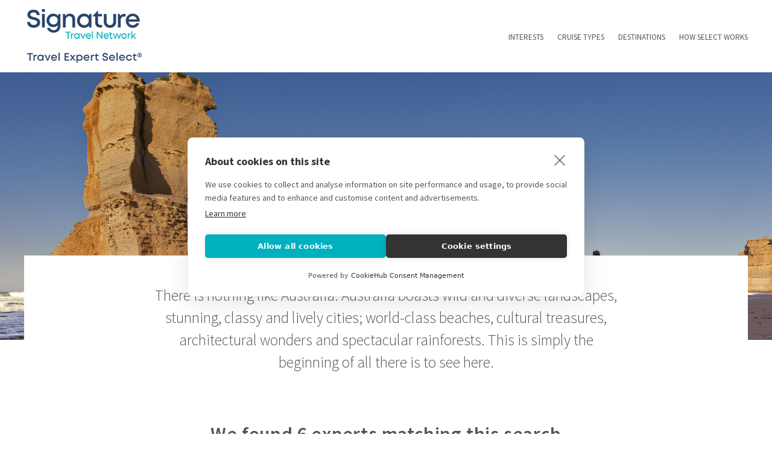

--- FILE ---
content_type: text/html; charset=UTF-8
request_url: https://signaturetravelexperts.com/destination-specialties/australia/
body_size: 15454
content:
<!DOCTYPE html>
<html lang="en-US" class="no-js">
	<head>
        <!-- Google Tag Manager --><script>(function(w,d,s,l,i){w[l]=w[l]||[];w[l].push({'gtm.start':new Date().getTime(),event:'gtm.js'});var f=d.getElementsByTagName(s)[0],j=d.createElement(s),dl=l!='dataLayer'?'&l='+l:'';j.async=true;j.src='https://www.googletagmanager.com/gtm.js?id='+i+dl;f.parentNode.insertBefore(j,f);})(window,document,'script','dataLayer','GTM-PWB966KF');</script><!-- End Google Tag Manager -->
		<meta charset="UTF-8">
		<meta name="viewport" content="width=device-width, initial-scale=1, shrink-to-fit=no">
		<meta http-equiv="X-UA-Compatible" content="IE=edge" />
		<link rel="profile" href="http://gmpg.org/xfn/11">

				
		<title>Australia &#8211; Signature Travel Network</title>
			<script type="text/javascript">!function(){var b=function(){window.__AudioEyeInstallSource="wordpress"; window.__AudioEyeSiteHash="83b86d86982fcbf49c2599e8aa45d2a2"; var a=document.createElement("script");a.src="https://wsmcdn.audioeye.com/aem.js";a.type="text/javascript";a.setAttribute("async","");document.getElementsByTagName("body")[0].appendChild(a)};"complete"!==document.readyState?window.addEventListener?window.addEventListener("load",b):window.attachEvent&&window.attachEvent("onload",b):b()}();</script>
			<meta name='robots' content='max-image-preview:large' />
	<style>img:is([sizes="auto" i], [sizes^="auto," i]) { contain-intrinsic-size: 3000px 1500px }</style>
	<script type="text/javascript">
/* <![CDATA[ */
window._wpemojiSettings = {"baseUrl":"https:\/\/s.w.org\/images\/core\/emoji\/15.1.0\/72x72\/","ext":".png","svgUrl":"https:\/\/s.w.org\/images\/core\/emoji\/15.1.0\/svg\/","svgExt":".svg","source":{"concatemoji":"https:\/\/signaturetravelexperts.com\/wp-includes\/js\/wp-emoji-release.min.js?ver=6.8.1"}};
/*! This file is auto-generated */
!function(i,n){var o,s,e;function c(e){try{var t={supportTests:e,timestamp:(new Date).valueOf()};sessionStorage.setItem(o,JSON.stringify(t))}catch(e){}}function p(e,t,n){e.clearRect(0,0,e.canvas.width,e.canvas.height),e.fillText(t,0,0);var t=new Uint32Array(e.getImageData(0,0,e.canvas.width,e.canvas.height).data),r=(e.clearRect(0,0,e.canvas.width,e.canvas.height),e.fillText(n,0,0),new Uint32Array(e.getImageData(0,0,e.canvas.width,e.canvas.height).data));return t.every(function(e,t){return e===r[t]})}function u(e,t,n){switch(t){case"flag":return n(e,"\ud83c\udff3\ufe0f\u200d\u26a7\ufe0f","\ud83c\udff3\ufe0f\u200b\u26a7\ufe0f")?!1:!n(e,"\ud83c\uddfa\ud83c\uddf3","\ud83c\uddfa\u200b\ud83c\uddf3")&&!n(e,"\ud83c\udff4\udb40\udc67\udb40\udc62\udb40\udc65\udb40\udc6e\udb40\udc67\udb40\udc7f","\ud83c\udff4\u200b\udb40\udc67\u200b\udb40\udc62\u200b\udb40\udc65\u200b\udb40\udc6e\u200b\udb40\udc67\u200b\udb40\udc7f");case"emoji":return!n(e,"\ud83d\udc26\u200d\ud83d\udd25","\ud83d\udc26\u200b\ud83d\udd25")}return!1}function f(e,t,n){var r="undefined"!=typeof WorkerGlobalScope&&self instanceof WorkerGlobalScope?new OffscreenCanvas(300,150):i.createElement("canvas"),a=r.getContext("2d",{willReadFrequently:!0}),o=(a.textBaseline="top",a.font="600 32px Arial",{});return e.forEach(function(e){o[e]=t(a,e,n)}),o}function t(e){var t=i.createElement("script");t.src=e,t.defer=!0,i.head.appendChild(t)}"undefined"!=typeof Promise&&(o="wpEmojiSettingsSupports",s=["flag","emoji"],n.supports={everything:!0,everythingExceptFlag:!0},e=new Promise(function(e){i.addEventListener("DOMContentLoaded",e,{once:!0})}),new Promise(function(t){var n=function(){try{var e=JSON.parse(sessionStorage.getItem(o));if("object"==typeof e&&"number"==typeof e.timestamp&&(new Date).valueOf()<e.timestamp+604800&&"object"==typeof e.supportTests)return e.supportTests}catch(e){}return null}();if(!n){if("undefined"!=typeof Worker&&"undefined"!=typeof OffscreenCanvas&&"undefined"!=typeof URL&&URL.createObjectURL&&"undefined"!=typeof Blob)try{var e="postMessage("+f.toString()+"("+[JSON.stringify(s),u.toString(),p.toString()].join(",")+"));",r=new Blob([e],{type:"text/javascript"}),a=new Worker(URL.createObjectURL(r),{name:"wpTestEmojiSupports"});return void(a.onmessage=function(e){c(n=e.data),a.terminate(),t(n)})}catch(e){}c(n=f(s,u,p))}t(n)}).then(function(e){for(var t in e)n.supports[t]=e[t],n.supports.everything=n.supports.everything&&n.supports[t],"flag"!==t&&(n.supports.everythingExceptFlag=n.supports.everythingExceptFlag&&n.supports[t]);n.supports.everythingExceptFlag=n.supports.everythingExceptFlag&&!n.supports.flag,n.DOMReady=!1,n.readyCallback=function(){n.DOMReady=!0}}).then(function(){return e}).then(function(){var e;n.supports.everything||(n.readyCallback(),(e=n.source||{}).concatemoji?t(e.concatemoji):e.wpemoji&&e.twemoji&&(t(e.twemoji),t(e.wpemoji)))}))}((window,document),window._wpemojiSettings);
/* ]]> */
</script>
<style id='wp-emoji-styles-inline-css' type='text/css'>

	img.wp-smiley, img.emoji {
		display: inline !important;
		border: none !important;
		box-shadow: none !important;
		height: 1em !important;
		width: 1em !important;
		margin: 0 0.07em !important;
		vertical-align: -0.1em !important;
		background: none !important;
		padding: 0 !important;
	}
</style>
<link rel='stylesheet' id='wp-block-library-css' href='https://signaturetravelexperts.com/wp-includes/css/dist/block-library/style.min.css?ver=6.8.1' type='text/css' media='all' />
<style id='classic-theme-styles-inline-css' type='text/css'>
/*! This file is auto-generated */
.wp-block-button__link{color:#fff;background-color:#32373c;border-radius:9999px;box-shadow:none;text-decoration:none;padding:calc(.667em + 2px) calc(1.333em + 2px);font-size:1.125em}.wp-block-file__button{background:#32373c;color:#fff;text-decoration:none}
</style>
<style id='global-styles-inline-css' type='text/css'>
:root{--wp--preset--aspect-ratio--square: 1;--wp--preset--aspect-ratio--4-3: 4/3;--wp--preset--aspect-ratio--3-4: 3/4;--wp--preset--aspect-ratio--3-2: 3/2;--wp--preset--aspect-ratio--2-3: 2/3;--wp--preset--aspect-ratio--16-9: 16/9;--wp--preset--aspect-ratio--9-16: 9/16;--wp--preset--color--black: #000000;--wp--preset--color--cyan-bluish-gray: #abb8c3;--wp--preset--color--white: #ffffff;--wp--preset--color--pale-pink: #f78da7;--wp--preset--color--vivid-red: #cf2e2e;--wp--preset--color--luminous-vivid-orange: #ff6900;--wp--preset--color--luminous-vivid-amber: #fcb900;--wp--preset--color--light-green-cyan: #7bdcb5;--wp--preset--color--vivid-green-cyan: #00d084;--wp--preset--color--pale-cyan-blue: #8ed1fc;--wp--preset--color--vivid-cyan-blue: #0693e3;--wp--preset--color--vivid-purple: #9b51e0;--wp--preset--gradient--vivid-cyan-blue-to-vivid-purple: linear-gradient(135deg,rgba(6,147,227,1) 0%,rgb(155,81,224) 100%);--wp--preset--gradient--light-green-cyan-to-vivid-green-cyan: linear-gradient(135deg,rgb(122,220,180) 0%,rgb(0,208,130) 100%);--wp--preset--gradient--luminous-vivid-amber-to-luminous-vivid-orange: linear-gradient(135deg,rgba(252,185,0,1) 0%,rgba(255,105,0,1) 100%);--wp--preset--gradient--luminous-vivid-orange-to-vivid-red: linear-gradient(135deg,rgba(255,105,0,1) 0%,rgb(207,46,46) 100%);--wp--preset--gradient--very-light-gray-to-cyan-bluish-gray: linear-gradient(135deg,rgb(238,238,238) 0%,rgb(169,184,195) 100%);--wp--preset--gradient--cool-to-warm-spectrum: linear-gradient(135deg,rgb(74,234,220) 0%,rgb(151,120,209) 20%,rgb(207,42,186) 40%,rgb(238,44,130) 60%,rgb(251,105,98) 80%,rgb(254,248,76) 100%);--wp--preset--gradient--blush-light-purple: linear-gradient(135deg,rgb(255,206,236) 0%,rgb(152,150,240) 100%);--wp--preset--gradient--blush-bordeaux: linear-gradient(135deg,rgb(254,205,165) 0%,rgb(254,45,45) 50%,rgb(107,0,62) 100%);--wp--preset--gradient--luminous-dusk: linear-gradient(135deg,rgb(255,203,112) 0%,rgb(199,81,192) 50%,rgb(65,88,208) 100%);--wp--preset--gradient--pale-ocean: linear-gradient(135deg,rgb(255,245,203) 0%,rgb(182,227,212) 50%,rgb(51,167,181) 100%);--wp--preset--gradient--electric-grass: linear-gradient(135deg,rgb(202,248,128) 0%,rgb(113,206,126) 100%);--wp--preset--gradient--midnight: linear-gradient(135deg,rgb(2,3,129) 0%,rgb(40,116,252) 100%);--wp--preset--font-size--small: 13px;--wp--preset--font-size--medium: 20px;--wp--preset--font-size--large: 36px;--wp--preset--font-size--x-large: 42px;--wp--preset--spacing--20: 0.44rem;--wp--preset--spacing--30: 0.67rem;--wp--preset--spacing--40: 1rem;--wp--preset--spacing--50: 1.5rem;--wp--preset--spacing--60: 2.25rem;--wp--preset--spacing--70: 3.38rem;--wp--preset--spacing--80: 5.06rem;--wp--preset--shadow--natural: 6px 6px 9px rgba(0, 0, 0, 0.2);--wp--preset--shadow--deep: 12px 12px 50px rgba(0, 0, 0, 0.4);--wp--preset--shadow--sharp: 6px 6px 0px rgba(0, 0, 0, 0.2);--wp--preset--shadow--outlined: 6px 6px 0px -3px rgba(255, 255, 255, 1), 6px 6px rgba(0, 0, 0, 1);--wp--preset--shadow--crisp: 6px 6px 0px rgba(0, 0, 0, 1);}:where(.is-layout-flex){gap: 0.5em;}:where(.is-layout-grid){gap: 0.5em;}body .is-layout-flex{display: flex;}.is-layout-flex{flex-wrap: wrap;align-items: center;}.is-layout-flex > :is(*, div){margin: 0;}body .is-layout-grid{display: grid;}.is-layout-grid > :is(*, div){margin: 0;}:where(.wp-block-columns.is-layout-flex){gap: 2em;}:where(.wp-block-columns.is-layout-grid){gap: 2em;}:where(.wp-block-post-template.is-layout-flex){gap: 1.25em;}:where(.wp-block-post-template.is-layout-grid){gap: 1.25em;}.has-black-color{color: var(--wp--preset--color--black) !important;}.has-cyan-bluish-gray-color{color: var(--wp--preset--color--cyan-bluish-gray) !important;}.has-white-color{color: var(--wp--preset--color--white) !important;}.has-pale-pink-color{color: var(--wp--preset--color--pale-pink) !important;}.has-vivid-red-color{color: var(--wp--preset--color--vivid-red) !important;}.has-luminous-vivid-orange-color{color: var(--wp--preset--color--luminous-vivid-orange) !important;}.has-luminous-vivid-amber-color{color: var(--wp--preset--color--luminous-vivid-amber) !important;}.has-light-green-cyan-color{color: var(--wp--preset--color--light-green-cyan) !important;}.has-vivid-green-cyan-color{color: var(--wp--preset--color--vivid-green-cyan) !important;}.has-pale-cyan-blue-color{color: var(--wp--preset--color--pale-cyan-blue) !important;}.has-vivid-cyan-blue-color{color: var(--wp--preset--color--vivid-cyan-blue) !important;}.has-vivid-purple-color{color: var(--wp--preset--color--vivid-purple) !important;}.has-black-background-color{background-color: var(--wp--preset--color--black) !important;}.has-cyan-bluish-gray-background-color{background-color: var(--wp--preset--color--cyan-bluish-gray) !important;}.has-white-background-color{background-color: var(--wp--preset--color--white) !important;}.has-pale-pink-background-color{background-color: var(--wp--preset--color--pale-pink) !important;}.has-vivid-red-background-color{background-color: var(--wp--preset--color--vivid-red) !important;}.has-luminous-vivid-orange-background-color{background-color: var(--wp--preset--color--luminous-vivid-orange) !important;}.has-luminous-vivid-amber-background-color{background-color: var(--wp--preset--color--luminous-vivid-amber) !important;}.has-light-green-cyan-background-color{background-color: var(--wp--preset--color--light-green-cyan) !important;}.has-vivid-green-cyan-background-color{background-color: var(--wp--preset--color--vivid-green-cyan) !important;}.has-pale-cyan-blue-background-color{background-color: var(--wp--preset--color--pale-cyan-blue) !important;}.has-vivid-cyan-blue-background-color{background-color: var(--wp--preset--color--vivid-cyan-blue) !important;}.has-vivid-purple-background-color{background-color: var(--wp--preset--color--vivid-purple) !important;}.has-black-border-color{border-color: var(--wp--preset--color--black) !important;}.has-cyan-bluish-gray-border-color{border-color: var(--wp--preset--color--cyan-bluish-gray) !important;}.has-white-border-color{border-color: var(--wp--preset--color--white) !important;}.has-pale-pink-border-color{border-color: var(--wp--preset--color--pale-pink) !important;}.has-vivid-red-border-color{border-color: var(--wp--preset--color--vivid-red) !important;}.has-luminous-vivid-orange-border-color{border-color: var(--wp--preset--color--luminous-vivid-orange) !important;}.has-luminous-vivid-amber-border-color{border-color: var(--wp--preset--color--luminous-vivid-amber) !important;}.has-light-green-cyan-border-color{border-color: var(--wp--preset--color--light-green-cyan) !important;}.has-vivid-green-cyan-border-color{border-color: var(--wp--preset--color--vivid-green-cyan) !important;}.has-pale-cyan-blue-border-color{border-color: var(--wp--preset--color--pale-cyan-blue) !important;}.has-vivid-cyan-blue-border-color{border-color: var(--wp--preset--color--vivid-cyan-blue) !important;}.has-vivid-purple-border-color{border-color: var(--wp--preset--color--vivid-purple) !important;}.has-vivid-cyan-blue-to-vivid-purple-gradient-background{background: var(--wp--preset--gradient--vivid-cyan-blue-to-vivid-purple) !important;}.has-light-green-cyan-to-vivid-green-cyan-gradient-background{background: var(--wp--preset--gradient--light-green-cyan-to-vivid-green-cyan) !important;}.has-luminous-vivid-amber-to-luminous-vivid-orange-gradient-background{background: var(--wp--preset--gradient--luminous-vivid-amber-to-luminous-vivid-orange) !important;}.has-luminous-vivid-orange-to-vivid-red-gradient-background{background: var(--wp--preset--gradient--luminous-vivid-orange-to-vivid-red) !important;}.has-very-light-gray-to-cyan-bluish-gray-gradient-background{background: var(--wp--preset--gradient--very-light-gray-to-cyan-bluish-gray) !important;}.has-cool-to-warm-spectrum-gradient-background{background: var(--wp--preset--gradient--cool-to-warm-spectrum) !important;}.has-blush-light-purple-gradient-background{background: var(--wp--preset--gradient--blush-light-purple) !important;}.has-blush-bordeaux-gradient-background{background: var(--wp--preset--gradient--blush-bordeaux) !important;}.has-luminous-dusk-gradient-background{background: var(--wp--preset--gradient--luminous-dusk) !important;}.has-pale-ocean-gradient-background{background: var(--wp--preset--gradient--pale-ocean) !important;}.has-electric-grass-gradient-background{background: var(--wp--preset--gradient--electric-grass) !important;}.has-midnight-gradient-background{background: var(--wp--preset--gradient--midnight) !important;}.has-small-font-size{font-size: var(--wp--preset--font-size--small) !important;}.has-medium-font-size{font-size: var(--wp--preset--font-size--medium) !important;}.has-large-font-size{font-size: var(--wp--preset--font-size--large) !important;}.has-x-large-font-size{font-size: var(--wp--preset--font-size--x-large) !important;}
:where(.wp-block-post-template.is-layout-flex){gap: 1.25em;}:where(.wp-block-post-template.is-layout-grid){gap: 1.25em;}
:where(.wp-block-columns.is-layout-flex){gap: 2em;}:where(.wp-block-columns.is-layout-grid){gap: 2em;}
:root :where(.wp-block-pullquote){font-size: 1.5em;line-height: 1.6;}
</style>
<link rel='stylesheet' id='theme-style-css' href='https://signaturetravelexperts.com/wp-content/themes/agentsearch2018/style.css?ver=1.0.1' type='text/css' media='all' />
<script type="text/javascript" src="https://signaturetravelexperts.com/wp-content/themes/agentsearch2018/js/pro.fontawesome.js?ver=5.0.1" id="fontawesome-js"></script>
<script type="text/javascript" src="https://signaturetravelexperts.com/wp-includes/js/jquery/jquery.min.js?ver=3.7.1" id="jquery-core-js"></script>
<script type="text/javascript" src="https://signaturetravelexperts.com/wp-includes/js/jquery/jquery-migrate.min.js?ver=3.4.1" id="jquery-migrate-js"></script>
<script type="text/javascript" src="https://signaturetravelexperts.com/wp-content/themes/agentsearch2018/js/popper.min.js?ver=6.8.1" id="popper-js"></script>
<script type="text/javascript" src="https://signaturetravelexperts.com/wp-content/themes/agentsearch2018/js/bootstrap.min.4.7.js?ver=6.8.1" id="bootstrap-js"></script>
<script type="text/javascript" src="https://signaturetravelexperts.com/wp-content/themes/agentsearch2018/js/detect-swipe.js?ver=1.0.1" id="detect-swipe-js"></script>
<script type="text/javascript" src="https://signaturetravelexperts.com/wp-content/themes/agentsearch2018/js/owl-carousel.js?ver=1.0.0" id="owl-carousel-js"></script>
<script type="text/javascript" src="https://signaturetravelexperts.com/wp-content/themes/agentsearch2018/js/typeahead.bundle.min.js?ver=6.8.1" id="typeahead-js"></script>
<link rel="https://api.w.org/" href="https://signaturetravelexperts.com/wp-json/" /><link rel="icon" href="https://signaturetravelexperts.com/wp-content/uploads/2022/12/cropped-ICON_Travel_Select-32x32.png" sizes="32x32" />
<link rel="icon" href="https://signaturetravelexperts.com/wp-content/uploads/2022/12/cropped-ICON_Travel_Select-192x192.png" sizes="192x192" />
<link rel="apple-touch-icon" href="https://signaturetravelexperts.com/wp-content/uploads/2022/12/cropped-ICON_Travel_Select-180x180.png" />
<meta name="msapplication-TileImage" content="https://signaturetravelexperts.com/wp-content/uploads/2022/12/cropped-ICON_Travel_Select-270x270.png" />
		<style type="text/css" id="wp-custom-css">
			modal-dialog {
      max-width: 1000px;
      margin: 30px auto;
  }



.modal-body {
  position:relative;
  padding:0px;
}
.close {
  position:absolute;
  right:-30px;
  top:0;
  z-index:999;
  font-size:2rem;
  font-weight: normal;
  color:#fff;
  opacity:1;
}
#myModal.show .modal-dialog{
	transform:translate(0, 50%);
}

body.archive .modal .modal-dialog{
	max-width:1000px;
}

.video-btn{
	width:100%;
	margin:0;
	background:transparent;
	display:flex;
	align-items:center;
	padding-left:0;
	color:#E17301;
	font-weight:600;
	font-size:18px;
}

.video-btn svg{
	margin-right:1em;
	height:25px;
	width:25px;
}

.video-btn:not(.btn-link):hover {
	background:transparent;
	color: #4F565A;
}

.video-btn:not(.btn-link):hover svg g #Ellipse_27 {
  fill: #857058;
}
.video-btn:not(.btn-link):hover svg g #Polygon_1 {
  fill: #dfd9d3;
}

@media (max-width: 767px) {
  .video-btn {
    justify-content: center;
  }
}

.video-btn svg g circle, .video-btn svg g path {
  transition: fill 0.25s ease-in-out;
}		</style>
		


	</head>

	<body class="archive tax-destination term-australia term-8835 wp-theme-agentsearch2018"> 
		<a href="#main-content" class="sr-only" tabindex="0">Skip to main content</a>


		<header>
			<div class="container-fluid">
				<div class="row">
					<div class="col-12">
						<a href="https://signaturetravelexperts.com" id="header-logo">
							                                    
									<img src="https://signaturetravelexperts.com/wp-content/uploads/2023/03/SigTESLogo.png" width="200px" alt="Signature Travel Experts" />

														</a>

						<ul>
							<li><a href="/interests/">Interests</a></li>
							<li><a href="/cruise-types/">Cruise Types</a></li>
							<li><a href="/destinations/">Destinations</a></li>
							<li><a href="/how-select-works/">How Select Works</a></li>
						</ul>

						<a href="#mobile-menu" id="hamburger" data-toggle="collapse" class="collapsed">
							<svg xmlns="http://www.w3.org/2000/svg" viewBox="0 0 448 512">
								<path fill="currentColor" d="M442 114H6a6 6 0 0 1-6-6V84a6 6 0 0 1 6-6h436a6 6 0 0 1 6 6v24a6 6 0 0 1-6 6zm0 160H6a6 6 0 0 1-6-6v-24a6 6 0 0 1 6-6h436a6 6 0 0 1 6 6v24a6 6 0 0 1-6 6zm0 160H6a6 6 0 0 1-6-6v-24a6 6 0 0 1 6-6h436a6 6 0 0 1 6 6v24a6 6 0 0 1-6 6z"/>
							</svg>
							<svg aria-hidden="true" data-prefix="fal" data-icon="times" xmlns="http://www.w3.org/2000/svg" viewBox="0 0 320 512" class="svg-inline--fa fa-times fa-w-10 fa-2x">
								<path fill="currentColor" d="M193.94 256L296.5 153.44l21.15-21.15c3.12-3.12 3.12-8.19 0-11.31l-22.63-22.63c-3.12-3.12-8.19-3.12-11.31 0L160 222.06 36.29 98.34c-3.12-3.12-8.19-3.12-11.31 0L2.34 120.97c-3.12 3.12-3.12 8.19 0 11.31L126.06 256 2.34 379.71c-3.12 3.12-3.12 8.19 0 11.31l22.63 22.63c3.12 3.12 8.19 3.12 11.31 0L160 289.94 262.56 392.5l21.15 21.15c3.12 3.12 8.19 3.12 11.31 0l22.63-22.63c3.12-3.12 3.12-8.19 0-11.31L193.94 256z"/>
							</svg>
						</a>
					</div>
				</div>

			</div>
		</header>

		<div id="mobile-menu" class="collapse">
			<div class="container-fluid">
				<ul>
					<li><a href="/interests/">Interests</a></li>
					<li><a href="/cruise-types/">Cruise Types</a></li>
					<li><a href="/destinations/">Destinations</a></li>
					<li><a href="/how-select-works/">How Select Works</a></li>
				</ul>
			</div>					
		</div>

		<main id="main-content" class="main">

<div class="page-hero">
	
	<span style="background-image:url(https://signaturetravelexperts.com/wp-content/uploads/2019/01/129369-3-768x512.jpg);"></span>
	<span style="background-image:url(https://signaturetravelexperts.com/wp-content/uploads/2019/01/129369-3-992x661.jpg);"></span>
	<span style="background-image:url(https://signaturetravelexperts.com/wp-content/uploads/2019/01/129369-3-1200x800.jpg);"></span>
	<span style="background-image:url(https://signaturetravelexperts.com/wp-content/uploads/2019/01/129369-3.jpg);"></span>

	<div class="container-fluid">
		<div class="row">
			<div class="col">
				<h1><small>SEARCH RESULTS FOR</small>Australia</h1>

				<div class="subhead-box">
					<div>There is nothing like Australia.  Australia boasts wild and diverse landscapes, stunning, classy and lively cities; world-class beaches, cultural treasures, architectural wonders and spectacular rainforests. This is simply the beginning of all there is to see here.</div>
				</div>
			</div>
		</div>
	</div>

</div>

<section class="agent-list">
    <div class="container-fluid">
        <h2>We found 6 experts matching this search</h2>
    </div>

    <div class="pages">

                    <div class="page">
                                    <div class="container-fluid">
                        <div class="row">
                            <div class="col-md-3">

                                <!-- THUMBNAIL -->

                                <div class="thumb" style="background-image:url(//www.signaturetravelnetwork.com/user_photos/sunnie_rossi.jpg)"></div>
                                                                    <!-- <iframe src="https://player.vimeo.com/video/654167136?title=0&byline=0&portrait=0" width="640" height="640" frameborder="0" webkitallowfullscreen mozallowfullscreen allowfullscreen></iframe> -->
                                    <button type="button" class="btn video-btn" data-toggle="modal" data-src="https://player.vimeo.com/video/654167136?title=0&byline=0&portrait=0" data-target="#myModal">
                                        <svg xmlns="http://www.w3.org/2000/svg" width="52" height="52" viewBox="0 0 52 52">
                                            <g id="icon-play" transform="translate(-120 -3552)">
                                                <circle id="Ellipse_27" data-name="Ellipse 27" cx="26" cy="26" r="26" transform="translate(120 3552)" fill="#dfd9d3" />
                                                <path id="Polygon_1" data-name="Polygon 1" d="M11.5,0,23,20H0Z" transform="translate(158.5 3565.5) rotate(90)" fill="#857058" />
                                            </g>
                                        </svg>
                                        Play My Video
                                    </button>
                                    <div class="modal fade" id="myModal" tabindex="-1" role="dialog" aria-labelledby="videoModal" aria-hidden="true">
                                        <div class="modal-dialog" role="document">
                                            <div class="modal-content">


                                                <div class="modal-body">

                                                    <button type="button" class="close" data-dismiss="modal" aria-label="Close">
                                                        <span aria-hidden="true">&times;</span>
                                                    </button>
                                                    <!-- 16:9 aspect ratio -->
                                                    <div class="embed-responsive embed-responsive-16by9">
                                                        <iframe class="embed-responsive-item" src="" id="video" allowscriptaccess="always" allow="autoplay" webkitallowfullscreen mozallowfullscreen allowfullscreen></iframe>
                                                    </div>


                                                </div>

                                            </div>
                                        </div>
                                    </div>
                                                            </div>
                            <div class="col-md-9">
                                <div class="row">
                                    <div class="col-md-10">

                                        <!-- AGENT NAME -->
                                        <h3>Sunnie Rossi</h3>

                                    </div>
                                    <div class="col-md-2">

                                        <!-- RATING -->
                                        <div class="rating">
                                                                                            <div><a href="https://signaturetravelexperts.com/agents/sunnie-rossi/#reviews">10.0&nbsp;/&nbsp;10</a></div>
                                                <div>(5 reviews)</div>
                                                                                    </div>

                                    </div>
                                </div>
                                <div class="row">
                                    <div class="col-md-4">

                                        <!-- ADDRESS -->
                                        <h4>Travel 100 Group, Inc., A member of Tzell Travel Group</h4>
                                        <div class="city">Northfield, Illinois</div>
                                        <div class="phone">800-879-9026</div>
                                        <div class="button-div">
                                            <a class="btn" data-toggle="modal" href="#emailmemodal-27721">Email Me</a>
                                            <a class="btn" href="https://signaturetravelexperts.com/agents/sunnie-rossi/">More</a>
                                        </div>

                                    </div>
                                    <div class="col-md-8">

                                        <!-- BIO ? -->
                                        <div class="bio-teaser"> For over 30 years I have created travel for my clients all over the world. But, my passion is the South Pacific - New Zealand and Australia in particular. A certified gold Kiwi Specialist with Tourism New Zealand, I know all of the adrenaline thrills New Zealand has to offer, including breathtaking scuba diving (I am an avid scuba diver myself), zorbing down hillsides, or bungee jumping. Australia is like a second home to me. It's filled with lifelong friends and connections, that I have made during my 47 visits. I have been a Premier Aussie Specialist with Tourism Australia since its inception.   </div>

                                    </div>
                                </div>
                            </div>
                        </div>
                    </div>

                                                        <div class="container-fluid">
                        <div class="row">
                            <div class="col-md-3">

                                <!-- THUMBNAIL -->

                                <div class="thumb" style="background-image:url(//www.signaturetravelnetwork.com/user_photos/Lesley+Headshot.jpg)"></div>
                                                                    <!-- <iframe src="https://player.vimeo.com/video/385696330?title=0&byline=0&portrait=0" width="640" height="640" frameborder="0" webkitallowfullscreen mozallowfullscreen allowfullscreen></iframe> -->
                                    <button type="button" class="btn video-btn" data-toggle="modal" data-src="https://player.vimeo.com/video/385696330?title=0&byline=0&portrait=0" data-target="#myModal">
                                        <svg xmlns="http://www.w3.org/2000/svg" width="52" height="52" viewBox="0 0 52 52">
                                            <g id="icon-play" transform="translate(-120 -3552)">
                                                <circle id="Ellipse_27" data-name="Ellipse 27" cx="26" cy="26" r="26" transform="translate(120 3552)" fill="#dfd9d3" />
                                                <path id="Polygon_1" data-name="Polygon 1" d="M11.5,0,23,20H0Z" transform="translate(158.5 3565.5) rotate(90)" fill="#857058" />
                                            </g>
                                        </svg>
                                        Play My Video
                                    </button>
                                    <div class="modal fade" id="myModal" tabindex="-1" role="dialog" aria-labelledby="videoModal" aria-hidden="true">
                                        <div class="modal-dialog" role="document">
                                            <div class="modal-content">


                                                <div class="modal-body">

                                                    <button type="button" class="close" data-dismiss="modal" aria-label="Close">
                                                        <span aria-hidden="true">&times;</span>
                                                    </button>
                                                    <!-- 16:9 aspect ratio -->
                                                    <div class="embed-responsive embed-responsive-16by9">
                                                        <iframe class="embed-responsive-item" src="" id="video" allowscriptaccess="always" allow="autoplay" webkitallowfullscreen mozallowfullscreen allowfullscreen></iframe>
                                                    </div>


                                                </div>

                                            </div>
                                        </div>
                                    </div>
                                                            </div>
                            <div class="col-md-9">
                                <div class="row">
                                    <div class="col-md-10">

                                        <!-- AGENT NAME -->
                                        <h3>Lesley Stone Pineda</h3>

                                    </div>
                                    <div class="col-md-2">

                                        <!-- RATING -->
                                        <div class="rating">
                                                                                            <div><a href="https://signaturetravelexperts.com/agents/lesley-stone/#reviews">10.0&nbsp;/&nbsp;10</a></div>
                                                <div>(155 reviews)</div>
                                                                                    </div>

                                    </div>
                                </div>
                                <div class="row">
                                    <div class="col-md-4">

                                        <!-- ADDRESS -->
                                        <h4>Legacy Travel, Inc.</h4>
                                        <div class="city">Plano, Texas</div>
                                        <div class="phone">800-971-3219</div>
                                        <div class="button-div">
                                            <a class="btn" data-toggle="modal" href="#emailmemodal-27611">Email Me</a>
                                            <a class="btn" href="https://signaturetravelexperts.com/agents/lesley-stone/">More</a>
                                        </div>

                                    </div>
                                    <div class="col-md-8">

                                        <!-- BIO ? -->
                                        <div class="bio-teaser"> <p>I specialize in <b>Walt Disney WorldÂ®</b> and Australian vacations. My expertise and experiences in these destinations are invaluable in allowing me to tailor-make vacations to your specific travel wants and needs. So sit back, relax, and let me take care of all the details, so that you can enjoy an unforgettable and stress free vacation. <b>Disney</b> is definitely my first love! I spent a total of two years working at <b>Disney World</b> and <b>DisneylandÂ® </b> Resort. Whether you have kids - or are just a kid at heart, I'd love to share my behind-the-scenes-secrets with you, so you can make the most of your time in the parks rather than waiting in lines all day. </p> <p> My most recent passion has been planning trips to a different kind of magical destination: Australia. Last year I was named Tourism Australia's first ever U.S. ambassador and have since gone surfing at Bondi Beach, toured wineries in Canberra, and even taken selfies with the Quokkas on Rottnest Island. Whether you are looking for the</div>

                                    </div>
                                </div>
                            </div>
                        </div>
                    </div>

                                                        <div class="container-fluid">
                        <div class="row">
                            <div class="col-md-3">

                                <!-- THUMBNAIL -->

                                <div class="thumb" style="background-image:url(//www.signaturetravelnetwork.com/user_photos/RReevesHeadshot_42470.jpg)"></div>
                                                            </div>
                            <div class="col-md-9">
                                <div class="row">
                                    <div class="col-md-10">

                                        <!-- AGENT NAME -->
                                        <h3>Reilly Reeves</h3>

                                    </div>
                                    <div class="col-md-2">

                                        <!-- RATING -->
                                        <div class="rating">
                                                                                            <div><i>no reviews</i></div>
                                                                                    </div>

                                    </div>
                                </div>
                                <div class="row">
                                    <div class="col-md-4">

                                        <!-- ADDRESS -->
                                        <h4>Accent on Travel</h4>
                                        <div class="city">Rehoboth Beach, Delaware</div>
                                        <div class="phone">(800) 291-2340
</div>
                                        <div class="button-div">
                                            <a class="btn" data-toggle="modal" href="#emailmemodal-42470">Email Me</a>
                                            <a class="btn" href="https://signaturetravelexperts.com/agents/reilly-reeves/">More</a>
                                        </div>

                                    </div>
                                    <div class="col-md-8">

                                        <!-- BIO ? -->
                                        <div class="bio-teaser"> Over the past few months, I've embarked on extensive journeys across New South Wales, Victoria, Queensland, and Western Australia. My goal was to immerse myself deeply in these regions, igniting fresh insights and a heightened appreciation for the myriad of experiences they offer. This endeavor empowers me to better cater to my clients who are destined for this captivating continent. </div>

                                    </div>
                                </div>
                            </div>
                        </div>
                    </div>

                                                        <div class="container-fluid">
                        <div class="row">
                            <div class="col-md-3">

                                <!-- THUMBNAIL -->

                                <div class="thumb" style="background-image:url(//www.signaturetravelnetwork.com/user_photos/London_ORegan.jpg)"></div>
                                                                    <!-- <iframe src="https://player.vimeo.com/video/360955185?title=0&byline=0&portrait=0" width="640" height="640" frameborder="0" webkitallowfullscreen mozallowfullscreen allowfullscreen></iframe> -->
                                    <button type="button" class="btn video-btn" data-toggle="modal" data-src="https://player.vimeo.com/video/360955185?title=0&byline=0&portrait=0" data-target="#myModal">
                                        <svg xmlns="http://www.w3.org/2000/svg" width="52" height="52" viewBox="0 0 52 52">
                                            <g id="icon-play" transform="translate(-120 -3552)">
                                                <circle id="Ellipse_27" data-name="Ellipse 27" cx="26" cy="26" r="26" transform="translate(120 3552)" fill="#dfd9d3" />
                                                <path id="Polygon_1" data-name="Polygon 1" d="M11.5,0,23,20H0Z" transform="translate(158.5 3565.5) rotate(90)" fill="#857058" />
                                            </g>
                                        </svg>
                                        Play My Video
                                    </button>
                                    <div class="modal fade" id="myModal" tabindex="-1" role="dialog" aria-labelledby="videoModal" aria-hidden="true">
                                        <div class="modal-dialog" role="document">
                                            <div class="modal-content">


                                                <div class="modal-body">

                                                    <button type="button" class="close" data-dismiss="modal" aria-label="Close">
                                                        <span aria-hidden="true">&times;</span>
                                                    </button>
                                                    <!-- 16:9 aspect ratio -->
                                                    <div class="embed-responsive embed-responsive-16by9">
                                                        <iframe class="embed-responsive-item" src="" id="video" allowscriptaccess="always" allow="autoplay" webkitallowfullscreen mozallowfullscreen allowfullscreen></iframe>
                                                    </div>


                                                </div>

                                            </div>
                                        </div>
                                    </div>
                                                            </div>
                            <div class="col-md-9">
                                <div class="row">
                                    <div class="col-md-10">

                                        <!-- AGENT NAME -->
                                        <h3>London O&#8217;Regan</h3>

                                    </div>
                                    <div class="col-md-2">

                                        <!-- RATING -->
                                        <div class="rating">
                                                                                            <div><a href="https://signaturetravelexperts.com/agents/london-oregan/#reviews">9.7&nbsp;/&nbsp;10</a></div>
                                                <div>(75 reviews)</div>
                                                                                    </div>

                                    </div>
                                </div>
                                <div class="row">
                                    <div class="col-md-4">

                                        <!-- ADDRESS -->
                                        <h4>San Simeon Travel</h4>
                                        <div class="city">Cambria, California</div>
                                        <div class="phone">800-971-6947</div>
                                        <div class="button-div">
                                            <a class="btn" data-toggle="modal" href="#emailmemodal-17397">Email Me</a>
                                            <a class="btn" href="https://signaturetravelexperts.com/agents/london-oregan/">More</a>
                                        </div>

                                    </div>
                                    <div class="col-md-8">

                                        <!-- BIO ? -->
                                        <div class="bio-teaser">  I've grown up traveling. In fact, by the age of 24, I had traveled to, explored and experienced all seven of the world's continents! For the past five years, I have been working full-time as a professional travel advisor (except for one year in 2016 where I had the opportunity to live on Australia's sunny and enticing Gold Coast.) In 2017, as a certified Aussie Specialist, I attended Corroboree West (Australia's premier tourism event held every two years) where I met over 100 of Australia's leading tour operators/special interest companies to learn all about the country's many exciting attractions and activities. Straight from Corroboree West, I joined Tourism Australia for a week-long trip to the remote Outback of Western Australia's Kimberley region - where we explored one of Australia's most striking geological landmarks - the famed, multi-million-year-old tiger-striped mountain range - Bungle Bungles.  </div>

                                    </div>
                                </div>
                            </div>
                        </div>
                    </div>

                                                        <div class="container-fluid">
                        <div class="row">
                            <div class="col-md-3">

                                <!-- THUMBNAIL -->

                                <div class="thumb" style="background-image:url(//www.signaturetravelnetwork.com/user_photos/CatharinaApodac2018.jpg)"></div>
                                                                    <!-- <iframe src="https://player.vimeo.com/video/360840733?title=0&byline=0&portrait=0" width="640" height="640" frameborder="0" webkitallowfullscreen mozallowfullscreen allowfullscreen></iframe> -->
                                    <button type="button" class="btn video-btn" data-toggle="modal" data-src="https://player.vimeo.com/video/360840733?title=0&byline=0&portrait=0" data-target="#myModal">
                                        <svg xmlns="http://www.w3.org/2000/svg" width="52" height="52" viewBox="0 0 52 52">
                                            <g id="icon-play" transform="translate(-120 -3552)">
                                                <circle id="Ellipse_27" data-name="Ellipse 27" cx="26" cy="26" r="26" transform="translate(120 3552)" fill="#dfd9d3" />
                                                <path id="Polygon_1" data-name="Polygon 1" d="M11.5,0,23,20H0Z" transform="translate(158.5 3565.5) rotate(90)" fill="#857058" />
                                            </g>
                                        </svg>
                                        Play My Video
                                    </button>
                                    <div class="modal fade" id="myModal" tabindex="-1" role="dialog" aria-labelledby="videoModal" aria-hidden="true">
                                        <div class="modal-dialog" role="document">
                                            <div class="modal-content">


                                                <div class="modal-body">

                                                    <button type="button" class="close" data-dismiss="modal" aria-label="Close">
                                                        <span aria-hidden="true">&times;</span>
                                                    </button>
                                                    <!-- 16:9 aspect ratio -->
                                                    <div class="embed-responsive embed-responsive-16by9">
                                                        <iframe class="embed-responsive-item" src="" id="video" allowscriptaccess="always" allow="autoplay" webkitallowfullscreen mozallowfullscreen allowfullscreen></iframe>
                                                    </div>


                                                </div>

                                            </div>
                                        </div>
                                    </div>
                                                            </div>
                            <div class="col-md-9">
                                <div class="row">
                                    <div class="col-md-10">

                                        <!-- AGENT NAME -->
                                        <h3>Catharina Apodac</h3>

                                    </div>
                                    <div class="col-md-2">

                                        <!-- RATING -->
                                        <div class="rating">
                                                                                            <div><i>no reviews</i></div>
                                                                                    </div>

                                    </div>
                                </div>
                                <div class="row">
                                    <div class="col-md-4">

                                        <!-- ADDRESS -->
                                        <h4>FROSCH - San Diego</h4>
                                        <div class="city">Irvine, California</div>
                                        <div class="phone">800-926-2135</div>
                                        <div class="button-div">
                                            <a class="btn" data-toggle="modal" href="#emailmemodal-1056">Email Me</a>
                                            <a class="btn" href="https://signaturetravelexperts.com/agents/catharina-apodac/">More</a>
                                        </div>

                                    </div>
                                    <div class="col-md-8">

                                        <!-- BIO ? -->
                                        <div class="bio-teaser">My goal is to share with you my special personal experiences and exciting travels and together - we'll combine my expertise and your dreams to create your Aussie adventure of a lifetime! Since 2000, I've visited this dynamic continent/country 23 times. I have been recognized as an Aussie Specialist since the designation was created and then further recognized as a Premier Aussie Specialist beginning in 2003. And, for 15 years, I was honored to be recognized in Travel+Leisure's annual publication as an Australian Specialist. I know Australia - from the Outback to the Great Barrier Reef; from Melbourne to Brisbane and Sydney to Adelaide and everywhere in between.    </div>

                                    </div>
                                </div>
                            </div>
                        </div>
                    </div>

                                                        <div class="container-fluid">
                        <div class="row">
                            <div class="col-md-3">

                                <!-- THUMBNAIL -->

                                <div class="thumb" style="background-image:url(//www.signaturetravelnetwork.com/user_photos/SignatureTravel00510C_41161.JPG)"></div>
                                                            </div>
                            <div class="col-md-9">
                                <div class="row">
                                    <div class="col-md-10">

                                        <!-- AGENT NAME -->
                                        <h3>Nancy Davis</h3>

                                    </div>
                                    <div class="col-md-2">

                                        <!-- RATING -->
                                        <div class="rating">
                                                                                            <div><a href="https://signaturetravelexperts.com/agents/nancy-davis/#reviews">10.0&nbsp;/&nbsp;10</a></div>
                                                <div>(75 reviews)</div>
                                                                                    </div>

                                    </div>
                                </div>
                                <div class="row">
                                    <div class="col-md-4">

                                        <!-- ADDRESS -->
                                        <h4>Edgewood Travel</h4>
                                        <div class="city">Savannah, Georgia</div>
                                        <div class="phone">(800) 940-1470
</div>
                                        <div class="button-div">
                                            <a class="btn" data-toggle="modal" href="#emailmemodal-41161">Email Me</a>
                                            <a class="btn" href="https://signaturetravelexperts.com/agents/nancy-davis/">More</a>
                                        </div>

                                    </div>
                                    <div class="col-md-8">

                                        <!-- BIO ? -->
                                        <div class="bio-teaser"> 	
I continue to be captivated by "The Land Down Under" and have journeyed to Australia over 35 times during my career as a professional and experienced travel advisor and continue to visit here in search of new and memorable experiences that I share with my valued clients. I have been an Aussie Specialist since 2001, and Premier Aussie Specialist since 2005. I've planned journeys that ranged from four days to two months and have - personally -experienced all regions of Australia. </div>

                                    </div>
                                </div>
                            </div>
                        </div>
                    </div>

                                                </div>

            
        

    </div>

    <script>
        (function($) {
            $(document).ready(function() {
                var canvas = $('.agent-list .pages');
                var nextbtn = canvas.find('.next-page');

                nextbtn.find('a').click(function(e) {
                    e.preventDefault();

                    var nextpage = canvas.find('.page:hidden').eq(0);

                    if (nextpage.length) {
                        var loader = $('<div class="loading"><span class="fa fa-3x fa-spin fa-cog"></span></div>');

                        nextbtn.fadeOut('fast', function() {
                            loader.appendTo(canvas);
                        });

                        window.setTimeout(function() {
                            nextpage.slideDown('slow', function() {
                                if (canvas.find('.page:hidden').length) {
                                    nextbtn.fadeIn('fast');
                                }
                            });
                            loader.fadeOut('fast');

                        }, 1500);

                    }

                    return;

                    var link = $(this);
                    var href = link.prop('href') + ' .page';

                    link.parent().hide();
                    var div = $('<div><div class="loading"><span class="fa fa-3x fa-spin fa-cog"></span></div></div>').appendTo(canvas).load(href);
                });
                var $videoSrc;
                $('.video-btn').click(function() {
                    $videoSrc = $(this).data("src");
                });

                console.log($videoSrc);


                // when the modal is opened autoplay it  
                $('#myModal').on('shown.bs.modal', function(e) {

                    // set the video src to autoplay and not to show related video. Youtube related video is like a box of chocolates... you never know what you're gonna get
                    $("#video").attr('src', $videoSrc + "?autoplay=1&amp;modestbranding=1&amp;showinfo=0");

                })



                // stop playing the youtube video when I close the modal
                $('#myModal').on('hide.bs.modal', function(e) {
                    // a poor man's stop video
                    $("#video").attr('src', $videoSrc);
                })
            });
        })(jQuery);
    </script>

</section>

<div class="search-hero">

	<span style="background-image:url(https://signaturetravelexperts.com/wp-content/uploads/2019/02/Santorini_ss_730383313-1-768x256.jpg);"></span>
	<span style="background-image:url(https://signaturetravelexperts.com/wp-content/uploads/2019/02/Santorini_ss_730383313-1-992x331.jpg);"></span>
	<span style="background-image:url(https://signaturetravelexperts.com/wp-content/uploads/2019/02/Santorini_ss_730383313-1-1200x400.jpg);"></span>
	<span style="background-image:url(https://signaturetravelexperts.com/wp-content/uploads/2019/02/Santorini_ss_730383313-1.jpg);"></span>

	<div>
		<h1>Find an expert to help plan your next unforgettable travel experience</h1>

		<div class="search-panel">
			<div class="search-row">
				<span class="fal fa-search"></span>
				<div class="input-holder">
					<input class="typeahead-hint" type="text" tabindex="-1" readonly="" dir="ltr">
					<input class="typeahead-input tt-input" id="search-input" type="text" name="q" placeholder="Type a keyword (ie. 'Alaska' or 'Family Travel')" autocomplete="off" spellcheck="false" dir="auto">
					<a id="clear-search" href="#"><span class="fal fa-times"></span></a>
				</div>
				<a href="#" class="btn btn-primary" id="submit-search"><span>Search</span><span class="fal fa-search"></span></a>
			</div>

			<div class="menu-holder">
				<div class="typeahead-menu"></div>
			</div>
		</div>
	</div>
	<script>
		(function($){
			$(document).ready(function(){
				/**
				 * make a Bloodhound instance for each taxonomy and
				 * another for lastname
				 */
				
					var interest = [{"term_id":9184,"slug":"adventure-active-travel","name":"Adventure\/Active Travel","count":7,"link":"https:\/\/signaturetravelexperts.com\/interest\/adventure-active-travel\/"},{"term_id":8810,"slug":"all-inclusive","name":"All-Inclusive","count":8,"link":"https:\/\/signaturetravelexperts.com\/interest\/all-inclusive\/"},{"term_id":9029,"slug":"disney-vacations","name":"Disney Vacations","count":12,"link":"https:\/\/signaturetravelexperts.com\/interest\/disney-vacations\/"},{"term_id":8861,"slug":"family-travel","name":"Family Travel","count":5,"link":"https:\/\/signaturetravelexperts.com\/interest\/family-travel\/"},{"term_id":9067,"slug":"girls-getaways-2","name":"Girl's Getaways","count":0,"link":"https:\/\/signaturetravelexperts.com\/interest\/girls-getaways-2\/"},{"term_id":9050,"slug":"golf","name":"Golf","count":8,"link":"https:\/\/signaturetravelexperts.com\/interest\/golf\/"},{"term_id":9051,"slug":"group-travel","name":"Group Travel","count":4,"link":"https:\/\/signaturetravelexperts.com\/interest\/group-travel\/"},{"term_id":9185,"slug":"health-wellness-spa","name":"Health &amp; Wellness\/Spa","count":2,"link":"https:\/\/signaturetravelexperts.com\/interest\/health-wellness-spa\/"},{"term_id":8938,"slug":"honeymoon-romance","name":"Honeymoon\/Romance","count":12,"link":"https:\/\/signaturetravelexperts.com\/interest\/honeymoon-romance\/"},{"term_id":9160,"slug":"lgbtq","name":"LGBTQ+","count":7,"link":"https:\/\/signaturetravelexperts.com\/interest\/lgbtq\/"},{"term_id":9186,"slug":"private-jet-travel","name":"Private Jet Travel","count":1,"link":"https:\/\/signaturetravelexperts.com\/interest\/private-jet-travel\/"},{"term_id":9192,"slug":"road-trips-rv-travel","name":"ROAD TRIPS &amp; RV TRAVEL","count":2,"link":"https:\/\/signaturetravelexperts.com\/interest\/road-trips-rv-travel\/"},{"term_id":8941,"slug":"safari","name":"Safari","count":9,"link":"https:\/\/signaturetravelexperts.com\/interest\/safari\/"},{"term_id":9188,"slug":"scuba-diving","name":"Scuba Diving","count":1,"link":"https:\/\/signaturetravelexperts.com\/interest\/scuba-diving\/"},{"term_id":9161,"slug":"ski-alpine-adventures","name":"Ski &amp; Alpine Adventures","count":3,"link":"https:\/\/signaturetravelexperts.com\/interest\/ski-alpine-adventures\/"},{"term_id":9047,"slug":"solo-travel","name":"Solo Travel","count":1,"link":"https:\/\/signaturetravelexperts.com\/interest\/solo-travel\/"},{"term_id":9190,"slug":"sustainable-travel","name":"Sustainable Travel","count":3,"link":"https:\/\/signaturetravelexperts.com\/interest\/sustainable-travel\/"},{"term_id":9059,"slug":"traveling-with-disabilities","name":"Traveling with Disabilities","count":3,"link":"https:\/\/signaturetravelexperts.com\/interest\/traveling-with-disabilities\/"},{"term_id":9189,"slug":"us-national-parks","name":"US National Parks","count":0,"link":"https:\/\/signaturetravelexperts.com\/interest\/us-national-parks\/"},{"term_id":9195,"slug":"weekend-getaway","name":"Weekend Getaway","count":1,"link":"https:\/\/signaturetravelexperts.com\/interest\/weekend-getaway\/"},{"term_id":9191,"slug":"wine-culinary-travel","name":"Wine &amp; Culinary Travel","count":5,"link":"https:\/\/signaturetravelexperts.com\/interest\/wine-culinary-travel\/"}];

					var bh_interest = new Bloodhound({
					  	initialize: true,
					  	queryTokenizer: Bloodhound.tokenizers.whitespace,
					  	datumTokenizer: Bloodhound.tokenizers.obj.whitespace('name'),
					  	identify: function(obj){ return obj.term_id; },
					  	local: interest					})
				
					var destination = [{"term_id":8924,"slug":"africa","name":"Africa","count":13,"link":"https:\/\/signaturetravelexperts.com\/destination-specialties\/africa\/"},{"term_id":9025,"slug":"alaska-north-america","name":"Alaska","count":10,"link":"https:\/\/signaturetravelexperts.com\/destination-specialties\/alaska-north-america\/"},{"term_id":9201,"slug":"antigua-barbuda","name":"Antigua &amp; Barbuda","count":1,"link":"https:\/\/signaturetravelexperts.com\/destination-specialties\/antigua-barbuda\/"},{"term_id":9168,"slug":"arizona","name":"Arizona","count":3,"link":"https:\/\/signaturetravelexperts.com\/destination-specialties\/arizona\/"},{"term_id":9171,"slug":"aruba","name":"Aruba","count":3,"link":"https:\/\/signaturetravelexperts.com\/destination-specialties\/aruba\/"},{"term_id":8791,"slug":"asia","name":"Asia","count":8,"link":"https:\/\/signaturetravelexperts.com\/destination-specialties\/asia\/"},{"term_id":8835,"slug":"australia","name":"Australia","count":6,"link":"https:\/\/signaturetravelexperts.com\/destination-specialties\/australia\/"},{"term_id":9034,"slug":"austria","name":"Austria","count":2,"link":"https:\/\/signaturetravelexperts.com\/destination-specialties\/austria\/"},{"term_id":8811,"slug":"bali","name":"Bali","count":2,"link":"https:\/\/signaturetravelexperts.com\/destination-specialties\/bali\/"},{"term_id":9053,"slug":"belize","name":"Belize","count":2,"link":"https:\/\/signaturetravelexperts.com\/destination-specialties\/belize\/"},{"term_id":8821,"slug":"bermuda","name":"Bermuda","count":4,"link":"https:\/\/signaturetravelexperts.com\/destination-specialties\/bermuda\/"},{"term_id":8910,"slug":"brazil","name":"Brazil","count":1,"link":"https:\/\/signaturetravelexperts.com\/destination-specialties\/brazil\/"},{"term_id":9172,"slug":"british-virgin-islands","name":"British Virgin Islands","count":1,"link":"https:\/\/signaturetravelexperts.com\/destination-specialties\/british-virgin-islands\/"},{"term_id":9173,"slug":"california","name":"California","count":7,"link":"https:\/\/signaturetravelexperts.com\/destination-specialties\/california\/"},{"term_id":8795,"slug":"caribbean","name":"Caribbean","count":33,"link":"https:\/\/signaturetravelexperts.com\/destination-specialties\/caribbean\/"},{"term_id":9054,"slug":"cayman-islands","name":"Cayman Islands","count":1,"link":"https:\/\/signaturetravelexperts.com\/destination-specialties\/cayman-islands\/"},{"term_id":8796,"slug":"central-america","name":"Central America","count":6,"link":"https:\/\/signaturetravelexperts.com\/destination-specialties\/central-america\/"},{"term_id":9174,"slug":"charleston","name":"Charleston","count":1,"link":"https:\/\/signaturetravelexperts.com\/destination-specialties\/charleston\/"},{"term_id":9175,"slug":"chicago","name":"Chicago","count":0,"link":"https:\/\/signaturetravelexperts.com\/destination-specialties\/chicago\/"},{"term_id":9197,"slug":"chile","name":"Chile","count":1,"link":"https:\/\/signaturetravelexperts.com\/destination-specialties\/chile\/"},{"term_id":9196,"slug":"colorado","name":"Colorado","count":1,"link":"https:\/\/signaturetravelexperts.com\/destination-specialties\/colorado\/"},{"term_id":8823,"slug":"costa-rica","name":"Costa Rica","count":4,"link":"https:\/\/signaturetravelexperts.com\/destination-specialties\/costa-rica\/"},{"term_id":8947,"slug":"croatia","name":"Croatia","count":5,"link":"https:\/\/signaturetravelexperts.com\/destination-specialties\/croatia\/"},{"term_id":8822,"slug":"dominican-republic","name":"Dominican Republic","count":5,"link":"https:\/\/signaturetravelexperts.com\/destination-specialties\/dominican-republic\/"},{"term_id":8914,"slug":"dubai","name":"Dubai","count":2,"link":"https:\/\/signaturetravelexperts.com\/destination-specialties\/dubai\/"},{"term_id":8928,"slug":"eastafrica","name":"East Africa","count":7,"link":"https:\/\/signaturetravelexperts.com\/destination-specialties\/eastafrica\/"},{"term_id":9176,"slug":"eastern-europe","name":"Eastern Europe","count":1,"link":"https:\/\/signaturetravelexperts.com\/destination-specialties\/eastern-europe\/"},{"term_id":9162,"slug":"egypt-jordan","name":"Egypt &amp; Jordan","count":4,"link":"https:\/\/signaturetravelexperts.com\/destination-specialties\/egypt-jordan\/"},{"term_id":9036,"slug":"england","name":"England","count":8,"link":"https:\/\/signaturetravelexperts.com\/destination-specialties\/england\/"},{"term_id":8797,"slug":"europe","name":"Europe","count":84,"link":"https:\/\/signaturetravelexperts.com\/destination-specialties\/europe\/"},{"term_id":9045,"slug":"fiji","name":"Fiji","count":3,"link":"https:\/\/signaturetravelexperts.com\/destination-specialties\/fiji\/"},{"term_id":9169,"slug":"florida","name":"Florida","count":9,"link":"https:\/\/signaturetravelexperts.com\/destination-specialties\/florida\/"},{"term_id":8824,"slug":"france","name":"France","count":9,"link":"https:\/\/signaturetravelexperts.com\/destination-specialties\/france\/"},{"term_id":8833,"slug":"galapagos-islands","name":"Galapagos Islands","count":1,"link":"https:\/\/signaturetravelexperts.com\/destination-specialties\/galapagos-islands\/"},{"term_id":8825,"slug":"germany","name":"Germany","count":8,"link":"https:\/\/signaturetravelexperts.com\/destination-specialties\/germany\/"},{"term_id":8826,"slug":"greece","name":"Greece","count":5,"link":"https:\/\/signaturetravelexperts.com\/destination-specialties\/greece\/"},{"term_id":9026,"slug":"hawaii-north-america","name":"Hawaii","count":8,"link":"https:\/\/signaturetravelexperts.com\/destination-specialties\/hawaii-north-america\/"},{"term_id":9037,"slug":"iceland","name":"Iceland","count":5,"link":"https:\/\/signaturetravelexperts.com\/destination-specialties\/iceland\/"},{"term_id":8812,"slug":"india","name":"India","count":1,"link":"https:\/\/signaturetravelexperts.com\/destination-specialties\/india\/"},{"term_id":8827,"slug":"ireland","name":"Ireland","count":7,"link":"https:\/\/signaturetravelexperts.com\/destination-specialties\/ireland\/"},{"term_id":8915,"slug":"israel","name":"Israel","count":6,"link":"https:\/\/signaturetravelexperts.com\/destination-specialties\/israel\/"},{"term_id":9157,"slug":"italy","name":"Italy","count":20,"link":"https:\/\/signaturetravelexperts.com\/destination-specialties\/italy\/"},{"term_id":9055,"slug":"jamaica","name":"Jamaica","count":8,"link":"https:\/\/signaturetravelexperts.com\/destination-specialties\/jamaica\/"},{"term_id":8813,"slug":"japan","name":"Japan","count":2,"link":"https:\/\/signaturetravelexperts.com\/destination-specialties\/japan\/"},{"term_id":9056,"slug":"las-vegas","name":"Las Vegas","count":1,"link":"https:\/\/signaturetravelexperts.com\/destination-specialties\/las-vegas\/"},{"term_id":9027,"slug":"mexico-north-america","name":"Mexico","count":14,"link":"https:\/\/signaturetravelexperts.com\/destination-specialties\/mexico-north-america\/"},{"term_id":8906,"slug":"middle-east","name":"Middle East","count":12,"link":"https:\/\/signaturetravelexperts.com\/destination-specialties\/middle-east\/"},{"term_id":9033,"slug":"morocco","name":"Morocco","count":1,"link":"https:\/\/signaturetravelexperts.com\/destination-specialties\/morocco\/"},{"term_id":9177,"slug":"new-orleans","name":"New Orleans","count":2,"link":"https:\/\/signaturetravelexperts.com\/destination-specialties\/new-orleans\/"},{"term_id":8836,"slug":"new-zealand","name":"New Zealand","count":6,"link":"https:\/\/signaturetravelexperts.com\/destination-specialties\/new-zealand\/"},{"term_id":9024,"slug":"north-america","name":"North America","count":57,"link":"https:\/\/signaturetravelexperts.com\/destination-specialties\/north-america\/"},{"term_id":8834,"slug":"peru","name":"Peru","count":1,"link":"https:\/\/signaturetravelexperts.com\/destination-specialties\/peru\/"},{"term_id":8829,"slug":"portugal","name":"Portugal","count":2,"link":"https:\/\/signaturetravelexperts.com\/destination-specialties\/portugal\/"},{"term_id":9200,"slug":"puerto-rico","name":"Puerto Rico","count":2,"link":"https:\/\/signaturetravelexperts.com\/destination-specialties\/puerto-rico\/"},{"term_id":9060,"slug":"saint-lucia","name":"Saint Lucia","count":2,"link":"https:\/\/signaturetravelexperts.com\/destination-specialties\/saint-lucia\/"},{"term_id":9193,"slug":"saint-maarten","name":"Saint Maarten","count":1,"link":"https:\/\/signaturetravelexperts.com\/destination-specialties\/saint-maarten\/"},{"term_id":9038,"slug":"scandinavia","name":"Scandinavia","count":2,"link":"https:\/\/signaturetravelexperts.com\/destination-specialties\/scandinavia\/"},{"term_id":9039,"slug":"scotland","name":"Scotland","count":12,"link":"https:\/\/signaturetravelexperts.com\/destination-specialties\/scotland\/"},{"term_id":9178,"slug":"seattle","name":"Seattle","count":1,"link":"https:\/\/signaturetravelexperts.com\/destination-specialties\/seattle\/"},{"term_id":9040,"slug":"slovenia","name":"Slovenia","count":2,"link":"https:\/\/signaturetravelexperts.com\/destination-specialties\/slovenia\/"},{"term_id":8818,"slug":"south-africa","name":"South Africa","count":9,"link":"https:\/\/signaturetravelexperts.com\/destination-specialties\/south-africa\/"},{"term_id":8799,"slug":"south-america","name":"South America","count":4,"link":"https:\/\/signaturetravelexperts.com\/destination-specialties\/south-america\/"},{"term_id":9179,"slug":"south-east-asia","name":"South East Asia","count":3,"link":"https:\/\/signaturetravelexperts.com\/destination-specialties\/south-east-asia\/"},{"term_id":8800,"slug":"south-pacific","name":"South Pacific","count":17,"link":"https:\/\/signaturetravelexperts.com\/destination-specialties\/south-pacific\/"},{"term_id":8830,"slug":"spain","name":"Spain","count":5,"link":"https:\/\/signaturetravelexperts.com\/destination-specialties\/spain\/"},{"term_id":9041,"slug":"sweden","name":"Sweden","count":1,"link":"https:\/\/signaturetravelexperts.com\/destination-specialties\/sweden\/"},{"term_id":9057,"slug":"switzerland","name":"Switzerland","count":6,"link":"https:\/\/signaturetravelexperts.com\/destination-specialties\/switzerland\/"},{"term_id":9058,"slug":"tahiti","name":"Tahiti","count":5,"link":"https:\/\/signaturetravelexperts.com\/destination-specialties\/tahiti\/"},{"term_id":9203,"slug":"taiwan","name":"Taiwan","count":1,"link":"https:\/\/signaturetravelexperts.com\/destination-specialties\/taiwan\/"},{"term_id":8814,"slug":"thailand","name":"Thailand","count":3,"link":"https:\/\/signaturetravelexperts.com\/destination-specialties\/thailand\/"},{"term_id":9181,"slug":"turkey","name":"Turkey","count":1,"link":"https:\/\/signaturetravelexperts.com\/destination-specialties\/turkey\/"},{"term_id":8949,"slug":"turks-caicos","name":"Turks &amp; Caicos","count":5,"link":"https:\/\/signaturetravelexperts.com\/destination-specialties\/turks-caicos\/"},{"term_id":8831,"slug":"united-kingdom","name":"United Kingdom","count":15,"link":"https:\/\/signaturetravelexperts.com\/destination-specialties\/united-kingdom\/"},{"term_id":9182,"slug":"us-virgin-islands","name":"US Virgin Islands","count":1,"link":"https:\/\/signaturetravelexperts.com\/destination-specialties\/us-virgin-islands\/"},{"term_id":9183,"slug":"utah","name":"Utah","count":1,"link":"https:\/\/signaturetravelexperts.com\/destination-specialties\/utah\/"},{"term_id":8815,"slug":"vietnam","name":"Vietnam","count":2,"link":"https:\/\/signaturetravelexperts.com\/destination-specialties\/vietnam\/"},{"term_id":9208,"slug":"western-canada","name":"Western Canada","count":1,"link":"https:\/\/signaturetravelexperts.com\/destination-specialties\/western-canada\/"}];

					var bh_destination = new Bloodhound({
					  	initialize: true,
					  	queryTokenizer: Bloodhound.tokenizers.whitespace,
					  	datumTokenizer: Bloodhound.tokenizers.obj.whitespace('name'),
					  	identify: function(obj){ return obj.term_id; },
					  	local: destination					})
				
					var cruise_type = [{"term_id":9030,"slug":"alaska-cruise","name":"Alaska Cruise","count":7,"link":"https:\/\/signaturetravelexperts.com\/cruise-type\/alaska-cruise\/"},{"term_id":9194,"slug":"caribbean-cruise","name":"Caribbean Cruise","count":7,"link":"https:\/\/signaturetravelexperts.com\/cruise-type\/caribbean-cruise\/"},{"term_id":8804,"slug":"expedition-cruises","name":"Expedition Cruises","count":11,"link":"https:\/\/signaturetravelexperts.com\/cruise-type\/expedition-cruises\/"},{"term_id":9155,"slug":"group-cruises","name":"Group Cruises","count":13,"link":"https:\/\/signaturetravelexperts.com\/cruise-type\/group-cruises\/"},{"term_id":9031,"slug":"luxury-cruise","name":"Luxury Cruise","count":12,"link":"https:\/\/signaturetravelexperts.com\/cruise-type\/luxury-cruise\/"},{"term_id":9032,"slug":"river-cruise","name":"River Cruise","count":19,"link":"https:\/\/signaturetravelexperts.com\/cruise-type\/river-cruise\/"},{"term_id":9156,"slug":"world-cruises","name":"World Cruises","count":2,"link":"https:\/\/signaturetravelexperts.com\/cruise-type\/world-cruises\/"}];

					var bh_cruise_type = new Bloodhound({
					  	initialize: true,
					  	queryTokenizer: Bloodhound.tokenizers.whitespace,
					  	datumTokenizer: Bloodhound.tokenizers.obj.whitespace('name'),
					  	identify: function(obj){ return obj.term_id; },
					  	local: cruise_type					})
				
				/*
				var lastnames = ;
				var bh_lastnames = new Bloodhound({
			  		initialize: true,
			  		queryTokenizer: Bloodhound.tokenizers.whitespace,
					datumTokenizer: Bloodhound.tokenizers.obj.whitespace('lastname'),
					identify: function(obj){ return obj.ID; },
					local: lastnames
			  	});
			  	*/

				/**
				 * Instanciate the typeahead functionality
				 */
				$('#search-input').typeahead({
					hint: $('.typeahead-hint'),
					menu: $('.typeahead-menu'),
				  	minLength: 0,
				  	highlight: true
				},
					{
					  	name: 'interest',
					  	display: 'name',
					  	templates: {
					    	header: '<h3>Special Interest Experts</h3>',
					    	empty: function(context){
					    		if (context.query){
					    			return '<i>No Special Interest Experts Found</i>';
					    		}
					    	},
					    	suggestion: function(obj){ return '<div>' + obj.name + '<span>(' + obj.count + ' Expert' + ((obj.count != 1) ? 's' : '') + ')</span></div>'; },
					  	},
					  	source: bh_interest					}
				 ,
					{
					  	name: 'destination',
					  	display: 'name',
					  	templates: {
					    	header: '<h3>Destination Experts</h3>',
					    	empty: function(context){
					    		if (context.query){
					    			return '<i>No Destination Experts Found</i>';
					    		}
					    	},
					    	suggestion: function(obj){ return '<div>' + obj.name + '<span>(' + obj.count + ' Expert' + ((obj.count != 1) ? 's' : '') + ')</span></div>'; },
					  	},
					  	source: bh_destination					}
				 ,
					{
					  	name: 'cruise-type',
					  	display: 'name',
					  	templates: {
					    	header: '<h3>Cruise Experts</h3>',
					    	empty: function(context){
					    		if (context.query){
					    			return '<i>No Cruise Experts Found</i>';
					    		}
					    	},
					    	suggestion: function(obj){ return '<div>' + obj.name + '<span>(' + obj.count + ' Expert' + ((obj.count != 1) ? 's' : '') + ')</span></div>'; },
					  	},
					  	source: bh_cruise_type					}
				 //,
				// {
				// 	name: 'lastname',
				// 	display: 'name',
				// 	templates: {
				//     	header: '<h3>Last Name</h3>',
				//     	suggestion: function(obj){ return '<div>' + obj.name + '</div>'; }
				//   	},
				//   	source: bh_lastnames
				// }
				).on('typeahead:select', function(e, obj){
			  		window.selectedSearch = obj;
			  		$('#clear-search').show();
			  		$('#submit-search').click();
			  	}).on('typeahead:autocomplete', function(e, obj){
			  		window.selectedSearch = obj;
			  		$('#clear-search').show();
			  	}).on('typeahead:open', function(e, obj){
			  		window.selectedSearch = null;
			  		$('#clear-search').hide();
			  	});

			  	$('#clear-search').click(function(e){
			  		e.preventDefault();
			  		$('#search-input').typeahead('val', null);
			  		$('#clear-search').hide();
			  		window.selectedSearch = null;
			  	});

			  	$('#submit-search').click(function(e){
			  		e.preventDefault();
			  		if ( window.selectedSearch) {
			  			if ( !window.selectedSearch.link ) window.selectedSearch.link = 'https://www.signaturetravelnetwork.com/SigNet/index.cfm/AgentProfileSearch/viewProfile?userid=' + window.selectedSearch.agent_id
			  			window.location.assign(window.selectedSearch.link);
			  		}
			  		else {
			  			console.log( 'NOPE' );
			  		}
			  	});
			});
		})(jQuery);
	</script>
</div>


							<section class="footer-category-carousel">
	<div class="container-fluid">
		
		<h2>Explore Search Categories</h2>
		<p>Find a travel expert.</p>

		<div class="owl-carousel">
							<a href="https://signaturetravelexperts.com/destinations/">
					<img src="https://signaturetravelexperts.com/wp-content/uploads/2018/09/Dubai-downtown-100x100.jpg" />
					<h3>Destinations</h3>
				</a>
							<a href="https://signaturetravelexperts.com/cruise-types/">
					<img src="https://signaturetravelexperts.com/wp-content/uploads/2019/01/shutterstock_500844718-100x100.jpg" />
					<h3>Cruise Types</h3>
				</a>
							<a href="https://signaturetravelexperts.com/interests/">
					<img src="https://signaturetravelexperts.com/wp-content/uploads/2019/01/yoga-surf-100x100.jpg" />
					<h3>Interests</h3>
				</a>
					</div>
	</div>

	<script>
		(function($){
			$(document).ready(function(){

				$('.footer-category-carousel .owl-carousel').owlCarousel({
					items: 3,
					margin: 0,
					responsive: {
						0: {
							items: 1,
							dots: true,
							nav: false,
						},
						576: {
							items: 2,
							dots: false,
							nav: true,
							navText: ['<span class="fa fa-chevron-left"></span>', '<span class="fa fa-chevron-right"></span>']
						},
						768: {
							items: 3,
							dots: false,
							nav: true,
							navText: ['<span class="fa fa-chevron-left"></span>', '<span class="fa fa-chevron-right"></span>']
						}
					}
				});

			});
		})(jQuery);
	</script>
</section>			

		</main>

		<footer>
			<div class="container-fluid">
				<div class="row">
					<div class="col-sm">
						<p><strong>SIGNATURE TRAVEL NETWORK</strong><br />
300 N. Pacific Coast Hwy, Suite 1080<br />
El Segundo, CA 90245<br />
310-574-0883<br />
<a href="mailto:info@signaturetravelnetwork.com">info@signaturetravelnetwork.com</a></p>
					</div>
					<div class="col-sm">
											</div>
					<div class="col-sm">
						<nav class="footer-nav"><ul id="menu-footer-menu" class="menu"><li id="menu-item-9644" class="menu-item menu-item-type-post_type menu-item-object-page menu-item-9644"><a href="https://signaturetravelexperts.com/privacy/">Privacy Policy</a></li>
<li id="menu-item-9645" class="menu-item menu-item-type-post_type menu-item-object-page menu-item-9645"><a href="https://signaturetravelexperts.com/terms-conditions/">Terms &#038; Conditions</a></li>
</ul></nav>					</div>
				</div>
			</div>
		</footer>

		<script type="speculationrules">
{"prefetch":[{"source":"document","where":{"and":[{"href_matches":"\/*"},{"not":{"href_matches":["\/wp-*.php","\/wp-admin\/*","\/wp-content\/uploads\/*","\/wp-content\/*","\/wp-content\/plugins\/*","\/wp-content\/themes\/agentsearch2018\/*","\/*\\?(.+)"]}},{"not":{"selector_matches":"a[rel~=\"nofollow\"]"}},{"not":{"selector_matches":".no-prefetch, .no-prefetch a"}}]},"eagerness":"conservative"}]}
</script>
                    <!-- EmailMe Modal -->
                    <div class="modal fade" id="emailmemodal-27721" tabindex="-1" role="dialog" aria-labelledby="emailmemodallabel-27721" aria-hidden="true">
                        <div class="modal-dialog modal-dialog-centered" role="document">
                            <div class="modal-content">
                                <div class="modal-header">
                                    <h5 class="modal-title" id="emailmemodallabel-27721"></h5>
                                    <button type="button" class="close" data-dismiss="modal" aria-label="Close">
                                        <span aria-hidden="true">&times;</span>
                                    </button>
                                </div>
                                <div class="modal-body">

                                </div>
                            </div>
                        </div>
                    </div>
                    <script>
                        (function($) {
                            $('#emailmemodal-27721').on('show.bs.modal', function(e) {
                                $(this).find('.modal-body').html('<iframe src="https://www.signaturetravelnetwork.com/SigNet/index.cfm/RequestMoreInformation/RequestMoreInformationForm/Index?agencyID=759&agentID=27721&utp=consumer&requestType=expertise"></iframe>');
                            });
                        })(jQuery);
                    </script>
                                        <!-- EmailMe Modal -->
                    <div class="modal fade" id="emailmemodal-27611" tabindex="-1" role="dialog" aria-labelledby="emailmemodallabel-27611" aria-hidden="true">
                        <div class="modal-dialog modal-dialog-centered" role="document">
                            <div class="modal-content">
                                <div class="modal-header">
                                    <h5 class="modal-title" id="emailmemodallabel-27611"></h5>
                                    <button type="button" class="close" data-dismiss="modal" aria-label="Close">
                                        <span aria-hidden="true">&times;</span>
                                    </button>
                                </div>
                                <div class="modal-body">

                                </div>
                            </div>
                        </div>
                    </div>
                    <script>
                        (function($) {
                            $('#emailmemodal-27611').on('show.bs.modal', function(e) {
                                $(this).find('.modal-body').html('<iframe src="https://www.signaturetravelnetwork.com/SigNet/index.cfm/RequestMoreInformation/RequestMoreInformationForm/Index?agencyID=2039&agentID=27611&utp=consumer&requestType=expertise"></iframe>');
                            });
                        })(jQuery);
                    </script>
                                        <!-- EmailMe Modal -->
                    <div class="modal fade" id="emailmemodal-42470" tabindex="-1" role="dialog" aria-labelledby="emailmemodallabel-42470" aria-hidden="true">
                        <div class="modal-dialog modal-dialog-centered" role="document">
                            <div class="modal-content">
                                <div class="modal-header">
                                    <h5 class="modal-title" id="emailmemodallabel-42470"></h5>
                                    <button type="button" class="close" data-dismiss="modal" aria-label="Close">
                                        <span aria-hidden="true">&times;</span>
                                    </button>
                                </div>
                                <div class="modal-body">

                                </div>
                            </div>
                        </div>
                    </div>
                    <script>
                        (function($) {
                            $('#emailmemodal-42470').on('show.bs.modal', function(e) {
                                $(this).find('.modal-body').html('<iframe src="https://www.signaturetravelnetwork.com/SigNet/index.cfm/RequestMoreInformation/RequestMoreInformationForm/Index?agencyID=1956&agentID=42470&utp=consumer&requestType=expertise"></iframe>');
                            });
                        })(jQuery);
                    </script>
                                        <!-- EmailMe Modal -->
                    <div class="modal fade" id="emailmemodal-17397" tabindex="-1" role="dialog" aria-labelledby="emailmemodallabel-17397" aria-hidden="true">
                        <div class="modal-dialog modal-dialog-centered" role="document">
                            <div class="modal-content">
                                <div class="modal-header">
                                    <h5 class="modal-title" id="emailmemodallabel-17397"></h5>
                                    <button type="button" class="close" data-dismiss="modal" aria-label="Close">
                                        <span aria-hidden="true">&times;</span>
                                    </button>
                                </div>
                                <div class="modal-body">

                                </div>
                            </div>
                        </div>
                    </div>
                    <script>
                        (function($) {
                            $('#emailmemodal-17397').on('show.bs.modal', function(e) {
                                $(this).find('.modal-body').html('<iframe src="https://www.signaturetravelnetwork.com/SigNet/index.cfm/RequestMoreInformation/RequestMoreInformationForm/Index?agencyID=123&agentID=17397&utp=consumer&requestType=expertise"></iframe>');
                            });
                        })(jQuery);
                    </script>
                                        <!-- EmailMe Modal -->
                    <div class="modal fade" id="emailmemodal-1056" tabindex="-1" role="dialog" aria-labelledby="emailmemodallabel-1056" aria-hidden="true">
                        <div class="modal-dialog modal-dialog-centered" role="document">
                            <div class="modal-content">
                                <div class="modal-header">
                                    <h5 class="modal-title" id="emailmemodallabel-1056"></h5>
                                    <button type="button" class="close" data-dismiss="modal" aria-label="Close">
                                        <span aria-hidden="true">&times;</span>
                                    </button>
                                </div>
                                <div class="modal-body">

                                </div>
                            </div>
                        </div>
                    </div>
                    <script>
                        (function($) {
                            $('#emailmemodal-1056').on('show.bs.modal', function(e) {
                                $(this).find('.modal-body').html('<iframe src="https://www.signaturetravelnetwork.com/SigNet/index.cfm/RequestMoreInformation/RequestMoreInformationForm/Index?agencyID=311&agentID=1056&utp=consumer&requestType=expertise"></iframe>');
                            });
                        })(jQuery);
                    </script>
                                        <!-- EmailMe Modal -->
                    <div class="modal fade" id="emailmemodal-41161" tabindex="-1" role="dialog" aria-labelledby="emailmemodallabel-41161" aria-hidden="true">
                        <div class="modal-dialog modal-dialog-centered" role="document">
                            <div class="modal-content">
                                <div class="modal-header">
                                    <h5 class="modal-title" id="emailmemodallabel-41161"></h5>
                                    <button type="button" class="close" data-dismiss="modal" aria-label="Close">
                                        <span aria-hidden="true">&times;</span>
                                    </button>
                                </div>
                                <div class="modal-body">

                                </div>
                            </div>
                        </div>
                    </div>
                    <script>
                        (function($) {
                            $('#emailmemodal-41161').on('show.bs.modal', function(e) {
                                $(this).find('.modal-body').html('<iframe src="https://www.signaturetravelnetwork.com/SigNet/index.cfm/RequestMoreInformation/RequestMoreInformationForm/Index?agencyID=3243&agentID=41161&utp=consumer&requestType=expertise"></iframe>');
                            });
                        })(jQuery);
                    </script>
                    	</body>
</html>